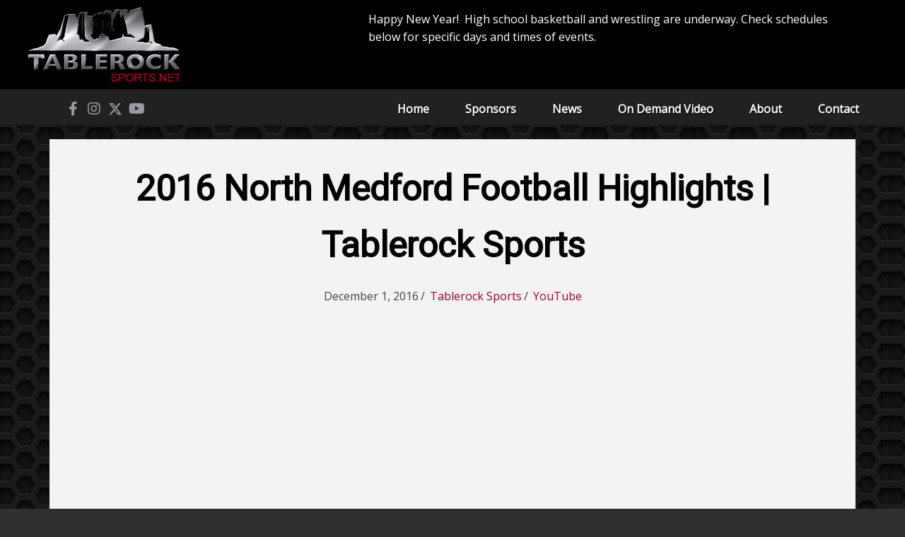

--- FILE ---
content_type: text/html; charset=UTF-8
request_url: https://tablerocksports.net/2016-north-medford-football-highlights-tablerock-sports/
body_size: 11950
content:
<!DOCTYPE html>
<html lang="en-US">
<head >
<meta charset="UTF-8" />
<script type="text/javascript">
/* <![CDATA[ */
var gform;gform||(document.addEventListener("gform_main_scripts_loaded",function(){gform.scriptsLoaded=!0}),document.addEventListener("gform/theme/scripts_loaded",function(){gform.themeScriptsLoaded=!0}),window.addEventListener("DOMContentLoaded",function(){gform.domLoaded=!0}),gform={domLoaded:!1,scriptsLoaded:!1,themeScriptsLoaded:!1,isFormEditor:()=>"function"==typeof InitializeEditor,callIfLoaded:function(o){return!(!gform.domLoaded||!gform.scriptsLoaded||!gform.themeScriptsLoaded&&!gform.isFormEditor()||(gform.isFormEditor()&&console.warn("The use of gform.initializeOnLoaded() is deprecated in the form editor context and will be removed in Gravity Forms 3.1."),o(),0))},initializeOnLoaded:function(o){gform.callIfLoaded(o)||(document.addEventListener("gform_main_scripts_loaded",()=>{gform.scriptsLoaded=!0,gform.callIfLoaded(o)}),document.addEventListener("gform/theme/scripts_loaded",()=>{gform.themeScriptsLoaded=!0,gform.callIfLoaded(o)}),window.addEventListener("DOMContentLoaded",()=>{gform.domLoaded=!0,gform.callIfLoaded(o)}))},hooks:{action:{},filter:{}},addAction:function(o,r,e,t){gform.addHook("action",o,r,e,t)},addFilter:function(o,r,e,t){gform.addHook("filter",o,r,e,t)},doAction:function(o){gform.doHook("action",o,arguments)},applyFilters:function(o){return gform.doHook("filter",o,arguments)},removeAction:function(o,r){gform.removeHook("action",o,r)},removeFilter:function(o,r,e){gform.removeHook("filter",o,r,e)},addHook:function(o,r,e,t,n){null==gform.hooks[o][r]&&(gform.hooks[o][r]=[]);var d=gform.hooks[o][r];null==n&&(n=r+"_"+d.length),gform.hooks[o][r].push({tag:n,callable:e,priority:t=null==t?10:t})},doHook:function(r,o,e){var t;if(e=Array.prototype.slice.call(e,1),null!=gform.hooks[r][o]&&((o=gform.hooks[r][o]).sort(function(o,r){return o.priority-r.priority}),o.forEach(function(o){"function"!=typeof(t=o.callable)&&(t=window[t]),"action"==r?t.apply(null,e):e[0]=t.apply(null,e)})),"filter"==r)return e[0]},removeHook:function(o,r,t,n){var e;null!=gform.hooks[o][r]&&(e=(e=gform.hooks[o][r]).filter(function(o,r,e){return!!(null!=n&&n!=o.tag||null!=t&&t!=o.priority)}),gform.hooks[o][r]=e)}});
/* ]]> */
</script>

<meta name="viewport" content="width=device-width, initial-scale=1" />
<meta name='robots' content='index, follow, max-image-preview:large, max-snippet:-1, max-video-preview:-1' />

	<!-- This site is optimized with the Yoast SEO plugin v26.7 - https://yoast.com/wordpress/plugins/seo/ -->
	<title>2016 North Medford Football Highlights | Tablerock Sports</title>
	<meta name="description" content="Tablerock Sports Productions presents North Medford season highlights. Follow us on Instagram and Twitter @tablerocksports Shot and edited by Christopher Janisch @cejmedia" />
	<link rel="canonical" href="https://tablerocksports.net/2016-north-medford-football-highlights-tablerock-sports/" />
	<meta name="twitter:label1" content="Written by" />
	<meta name="twitter:data1" content="Tablerock Sports" />
	<script type="application/ld+json" class="yoast-schema-graph">{"@context":"https://schema.org","@graph":[{"@type":"Article","@id":"https://tablerocksports.net/2016-north-medford-football-highlights-tablerock-sports/#article","isPartOf":{"@id":"https://tablerocksports.net/2016-north-medford-football-highlights-tablerock-sports/"},"author":{"name":"Tablerock Sports","@id":"https://tablerocksports.net/#/schema/person/bfc637631392b023c64b1a30acfeed5c"},"headline":"2016 North Medford Football Highlights | Tablerock Sports","datePublished":"2016-12-01T23:18:23+00:00","dateModified":"2017-05-28T20:57:29+00:00","mainEntityOfPage":{"@id":"https://tablerocksports.net/2016-north-medford-football-highlights-tablerock-sports/"},"wordCount":41,"commentCount":0,"publisher":{"@id":"https://tablerocksports.net/#organization"},"image":{"@id":"https://tablerocksports.net/2016-north-medford-football-highlights-tablerock-sports/#primaryimage"},"thumbnailUrl":"https://tablerocksports.net/wp-content/uploads/2016/12/2016-North-Medford-Football-Highlights-Tablerock-Sports.jpg","articleSection":["YouTube"],"inLanguage":"en-US","potentialAction":[{"@type":"CommentAction","name":"Comment","target":["https://tablerocksports.net/2016-north-medford-football-highlights-tablerock-sports/#respond"]}]},{"@type":"WebPage","@id":"https://tablerocksports.net/2016-north-medford-football-highlights-tablerock-sports/","url":"https://tablerocksports.net/2016-north-medford-football-highlights-tablerock-sports/","name":"2016 North Medford Football Highlights | Tablerock Sports","isPartOf":{"@id":"https://tablerocksports.net/#website"},"primaryImageOfPage":{"@id":"https://tablerocksports.net/2016-north-medford-football-highlights-tablerock-sports/#primaryimage"},"image":{"@id":"https://tablerocksports.net/2016-north-medford-football-highlights-tablerock-sports/#primaryimage"},"thumbnailUrl":"https://tablerocksports.net/wp-content/uploads/2016/12/2016-North-Medford-Football-Highlights-Tablerock-Sports.jpg","datePublished":"2016-12-01T23:18:23+00:00","dateModified":"2017-05-28T20:57:29+00:00","description":"Tablerock Sports Productions presents North Medford season highlights. Follow us on Instagram and Twitter @tablerocksports Shot and edited by Christopher Janisch @cejmedia","breadcrumb":{"@id":"https://tablerocksports.net/2016-north-medford-football-highlights-tablerock-sports/#breadcrumb"},"inLanguage":"en-US","potentialAction":[{"@type":"ReadAction","target":["https://tablerocksports.net/2016-north-medford-football-highlights-tablerock-sports/"]}]},{"@type":"ImageObject","inLanguage":"en-US","@id":"https://tablerocksports.net/2016-north-medford-football-highlights-tablerock-sports/#primaryimage","url":"https://tablerocksports.net/wp-content/uploads/2016/12/2016-North-Medford-Football-Highlights-Tablerock-Sports.jpg","contentUrl":"https://tablerocksports.net/wp-content/uploads/2016/12/2016-North-Medford-Football-Highlights-Tablerock-Sports.jpg","width":320,"height":180},{"@type":"BreadcrumbList","@id":"https://tablerocksports.net/2016-north-medford-football-highlights-tablerock-sports/#breadcrumb","itemListElement":[{"@type":"ListItem","position":1,"name":"Home","item":"https://tablerocksports.net/"},{"@type":"ListItem","position":2,"name":"2016 North Medford Football Highlights | Tablerock Sports"}]},{"@type":"WebSite","@id":"https://tablerocksports.net/#website","url":"https://tablerocksports.net/","name":"Tablerock Sports Network","description":"Your local Southern Oregon Sports Network","publisher":{"@id":"https://tablerocksports.net/#organization"},"potentialAction":[{"@type":"SearchAction","target":{"@type":"EntryPoint","urlTemplate":"https://tablerocksports.net/?s={search_term_string}"},"query-input":{"@type":"PropertyValueSpecification","valueRequired":true,"valueName":"search_term_string"}}],"inLanguage":"en-US"},{"@type":"Organization","@id":"https://tablerocksports.net/#organization","name":"Tablerock Sports","url":"https://tablerocksports.net/","logo":{"@type":"ImageObject","inLanguage":"en-US","@id":"https://tablerocksports.net/#/schema/logo/image/","url":"https://tablerocksports.net/wp-content/uploads/2015/02/cropped-TBRSLOGO.png","contentUrl":"https://tablerocksports.net/wp-content/uploads/2015/02/cropped-TBRSLOGO.png","width":340,"height":167,"caption":"Tablerock Sports"},"image":{"@id":"https://tablerocksports.net/#/schema/logo/image/"},"sameAs":["https://www.facebook.com/pages/Tablerock-Sports-Productions/155000034528986","https://x.com/TablerockSports","https://instagram.com/tablerocksports/","https://www.youtube.com/channel/UCgbtED-BzFX9LAktgMSaP8g"]},{"@type":"Person","@id":"https://tablerocksports.net/#/schema/person/bfc637631392b023c64b1a30acfeed5c","name":"Tablerock Sports","image":{"@type":"ImageObject","inLanguage":"en-US","@id":"https://tablerocksports.net/#/schema/person/image/","url":"https://tablerocksports.net/wp-content/wphb-cache/gravatar/0f8/0f812d5812315362b5b25577cfae0d50x96.jpg","contentUrl":"https://tablerocksports.net/wp-content/wphb-cache/gravatar/0f8/0f812d5812315362b5b25577cfae0d50x96.jpg","caption":"Tablerock Sports"},"sameAs":["https://tablerocksports.net"],"url":"https://tablerocksports.net/author/tablerock/"}]}</script>
	<!-- / Yoast SEO plugin. -->


<link rel='dns-prefetch' href='//www.googletagmanager.com' />
<link rel='dns-prefetch' href='//fonts.googleapis.com' />
<link rel='dns-prefetch' href='//b3297063.smushcdn.com' />
<link href='//hb.wpmucdn.com' rel='preconnect' />
<link href='http://fonts.googleapis.com' rel='preconnect' />
<link href='//fonts.gstatic.com' crossorigin='' rel='preconnect' />
<link rel="alternate" type="application/rss+xml" title="Tablerock Sports Network &raquo; Feed" href="https://tablerocksports.net/feed/" />
<link rel="alternate" type="application/rss+xml" title="Tablerock Sports Network &raquo; Comments Feed" href="https://tablerocksports.net/comments/feed/" />
<link rel="alternate" title="oEmbed (JSON)" type="application/json+oembed" href="https://tablerocksports.net/wp-json/oembed/1.0/embed?url=https%3A%2F%2Ftablerocksports.net%2F2016-north-medford-football-highlights-tablerock-sports%2F" />
<link rel="alternate" title="oEmbed (XML)" type="text/xml+oembed" href="https://tablerocksports.net/wp-json/oembed/1.0/embed?url=https%3A%2F%2Ftablerocksports.net%2F2016-north-medford-football-highlights-tablerock-sports%2F&#038;format=xml" />
<link rel="preload" href="https://tablerocksports.net/wp-content/plugins/bb-plugin/fonts/fontawesome/5.15.4/webfonts/fa-solid-900.woff2" as="font" type="font/woff2" crossorigin="anonymous">
<link rel="preload" href="https://tablerocksports.net/wp-content/plugins/bb-plugin/fonts/fontawesome/5.15.4/webfonts/fa-regular-400.woff2" as="font" type="font/woff2" crossorigin="anonymous">
		<style>
			.lazyload,
			.lazyloading {
				max-width: 100%;
			}
		</style>
		<style id='wp-img-auto-sizes-contain-inline-css' type='text/css'>
img:is([sizes=auto i],[sizes^="auto," i]){contain-intrinsic-size:3000px 1500px}
/*# sourceURL=wp-img-auto-sizes-contain-inline-css */
</style>
<link rel='stylesheet' id='genesis-simple-share-plugin-css-css' href='https://tablerocksports.net/wp-content/plugins/genesis-simple-share/assets/css/share.min.css?ver=0.1.0' type='text/css' media='all' />
<link rel='stylesheet' id='genesis-simple-share-genericons-css-css' href='https://tablerocksports.net/wp-content/plugins/genesis-simple-share/assets/css/genericons.min.css?ver=0.1.0' type='text/css' media='all' />
<link rel='stylesheet' id='paradux-starter-theme-css' href='https://tablerocksports.net/wp-content/themes/tablerocksports2/style.css?ver=1.0.0' type='text/css' media='all' />
<style id='wp-emoji-styles-inline-css' type='text/css'>

	img.wp-smiley, img.emoji {
		display: inline !important;
		border: none !important;
		box-shadow: none !important;
		height: 1em !important;
		width: 1em !important;
		margin: 0 0.07em !important;
		vertical-align: -0.1em !important;
		background: none !important;
		padding: 0 !important;
	}
/*# sourceURL=wp-emoji-styles-inline-css */
</style>
<style id='wp-block-library-inline-css' type='text/css'>
:root{--wp-block-synced-color:#7a00df;--wp-block-synced-color--rgb:122,0,223;--wp-bound-block-color:var(--wp-block-synced-color);--wp-editor-canvas-background:#ddd;--wp-admin-theme-color:#007cba;--wp-admin-theme-color--rgb:0,124,186;--wp-admin-theme-color-darker-10:#006ba1;--wp-admin-theme-color-darker-10--rgb:0,107,160.5;--wp-admin-theme-color-darker-20:#005a87;--wp-admin-theme-color-darker-20--rgb:0,90,135;--wp-admin-border-width-focus:2px}@media (min-resolution:192dpi){:root{--wp-admin-border-width-focus:1.5px}}.wp-element-button{cursor:pointer}:root .has-very-light-gray-background-color{background-color:#eee}:root .has-very-dark-gray-background-color{background-color:#313131}:root .has-very-light-gray-color{color:#eee}:root .has-very-dark-gray-color{color:#313131}:root .has-vivid-green-cyan-to-vivid-cyan-blue-gradient-background{background:linear-gradient(135deg,#00d084,#0693e3)}:root .has-purple-crush-gradient-background{background:linear-gradient(135deg,#34e2e4,#4721fb 50%,#ab1dfe)}:root .has-hazy-dawn-gradient-background{background:linear-gradient(135deg,#faaca8,#dad0ec)}:root .has-subdued-olive-gradient-background{background:linear-gradient(135deg,#fafae1,#67a671)}:root .has-atomic-cream-gradient-background{background:linear-gradient(135deg,#fdd79a,#004a59)}:root .has-nightshade-gradient-background{background:linear-gradient(135deg,#330968,#31cdcf)}:root .has-midnight-gradient-background{background:linear-gradient(135deg,#020381,#2874fc)}:root{--wp--preset--font-size--normal:16px;--wp--preset--font-size--huge:42px}.has-regular-font-size{font-size:1em}.has-larger-font-size{font-size:2.625em}.has-normal-font-size{font-size:var(--wp--preset--font-size--normal)}.has-huge-font-size{font-size:var(--wp--preset--font-size--huge)}.has-text-align-center{text-align:center}.has-text-align-left{text-align:left}.has-text-align-right{text-align:right}.has-fit-text{white-space:nowrap!important}#end-resizable-editor-section{display:none}.aligncenter{clear:both}.items-justified-left{justify-content:flex-start}.items-justified-center{justify-content:center}.items-justified-right{justify-content:flex-end}.items-justified-space-between{justify-content:space-between}.screen-reader-text{border:0;clip-path:inset(50%);height:1px;margin:-1px;overflow:hidden;padding:0;position:absolute;width:1px;word-wrap:normal!important}.screen-reader-text:focus{background-color:#ddd;clip-path:none;color:#444;display:block;font-size:1em;height:auto;left:5px;line-height:normal;padding:15px 23px 14px;text-decoration:none;top:5px;width:auto;z-index:100000}html :where(.has-border-color){border-style:solid}html :where([style*=border-top-color]){border-top-style:solid}html :where([style*=border-right-color]){border-right-style:solid}html :where([style*=border-bottom-color]){border-bottom-style:solid}html :where([style*=border-left-color]){border-left-style:solid}html :where([style*=border-width]){border-style:solid}html :where([style*=border-top-width]){border-top-style:solid}html :where([style*=border-right-width]){border-right-style:solid}html :where([style*=border-bottom-width]){border-bottom-style:solid}html :where([style*=border-left-width]){border-left-style:solid}html :where(img[class*=wp-image-]){height:auto;max-width:100%}:where(figure){margin:0 0 1em}html :where(.is-position-sticky){--wp-admin--admin-bar--position-offset:var(--wp-admin--admin-bar--height,0px)}@media screen and (max-width:600px){html :where(.is-position-sticky){--wp-admin--admin-bar--position-offset:0px}}

/*# sourceURL=wp-block-library-inline-css */
</style><style id='global-styles-inline-css' type='text/css'>
:root{--wp--preset--aspect-ratio--square: 1;--wp--preset--aspect-ratio--4-3: 4/3;--wp--preset--aspect-ratio--3-4: 3/4;--wp--preset--aspect-ratio--3-2: 3/2;--wp--preset--aspect-ratio--2-3: 2/3;--wp--preset--aspect-ratio--16-9: 16/9;--wp--preset--aspect-ratio--9-16: 9/16;--wp--preset--color--black: #000000;--wp--preset--color--cyan-bluish-gray: #abb8c3;--wp--preset--color--white: #ffffff;--wp--preset--color--pale-pink: #f78da7;--wp--preset--color--vivid-red: #cf2e2e;--wp--preset--color--luminous-vivid-orange: #ff6900;--wp--preset--color--luminous-vivid-amber: #fcb900;--wp--preset--color--light-green-cyan: #7bdcb5;--wp--preset--color--vivid-green-cyan: #00d084;--wp--preset--color--pale-cyan-blue: #8ed1fc;--wp--preset--color--vivid-cyan-blue: #0693e3;--wp--preset--color--vivid-purple: #9b51e0;--wp--preset--gradient--vivid-cyan-blue-to-vivid-purple: linear-gradient(135deg,rgb(6,147,227) 0%,rgb(155,81,224) 100%);--wp--preset--gradient--light-green-cyan-to-vivid-green-cyan: linear-gradient(135deg,rgb(122,220,180) 0%,rgb(0,208,130) 100%);--wp--preset--gradient--luminous-vivid-amber-to-luminous-vivid-orange: linear-gradient(135deg,rgb(252,185,0) 0%,rgb(255,105,0) 100%);--wp--preset--gradient--luminous-vivid-orange-to-vivid-red: linear-gradient(135deg,rgb(255,105,0) 0%,rgb(207,46,46) 100%);--wp--preset--gradient--very-light-gray-to-cyan-bluish-gray: linear-gradient(135deg,rgb(238,238,238) 0%,rgb(169,184,195) 100%);--wp--preset--gradient--cool-to-warm-spectrum: linear-gradient(135deg,rgb(74,234,220) 0%,rgb(151,120,209) 20%,rgb(207,42,186) 40%,rgb(238,44,130) 60%,rgb(251,105,98) 80%,rgb(254,248,76) 100%);--wp--preset--gradient--blush-light-purple: linear-gradient(135deg,rgb(255,206,236) 0%,rgb(152,150,240) 100%);--wp--preset--gradient--blush-bordeaux: linear-gradient(135deg,rgb(254,205,165) 0%,rgb(254,45,45) 50%,rgb(107,0,62) 100%);--wp--preset--gradient--luminous-dusk: linear-gradient(135deg,rgb(255,203,112) 0%,rgb(199,81,192) 50%,rgb(65,88,208) 100%);--wp--preset--gradient--pale-ocean: linear-gradient(135deg,rgb(255,245,203) 0%,rgb(182,227,212) 50%,rgb(51,167,181) 100%);--wp--preset--gradient--electric-grass: linear-gradient(135deg,rgb(202,248,128) 0%,rgb(113,206,126) 100%);--wp--preset--gradient--midnight: linear-gradient(135deg,rgb(2,3,129) 0%,rgb(40,116,252) 100%);--wp--preset--font-size--small: 13px;--wp--preset--font-size--medium: 20px;--wp--preset--font-size--large: 36px;--wp--preset--font-size--x-large: 42px;--wp--preset--spacing--20: 0.44rem;--wp--preset--spacing--30: 0.67rem;--wp--preset--spacing--40: 1rem;--wp--preset--spacing--50: 1.5rem;--wp--preset--spacing--60: 2.25rem;--wp--preset--spacing--70: 3.38rem;--wp--preset--spacing--80: 5.06rem;--wp--preset--shadow--natural: 6px 6px 9px rgba(0, 0, 0, 0.2);--wp--preset--shadow--deep: 12px 12px 50px rgba(0, 0, 0, 0.4);--wp--preset--shadow--sharp: 6px 6px 0px rgba(0, 0, 0, 0.2);--wp--preset--shadow--outlined: 6px 6px 0px -3px rgb(255, 255, 255), 6px 6px rgb(0, 0, 0);--wp--preset--shadow--crisp: 6px 6px 0px rgb(0, 0, 0);}:where(.is-layout-flex){gap: 0.5em;}:where(.is-layout-grid){gap: 0.5em;}body .is-layout-flex{display: flex;}.is-layout-flex{flex-wrap: wrap;align-items: center;}.is-layout-flex > :is(*, div){margin: 0;}body .is-layout-grid{display: grid;}.is-layout-grid > :is(*, div){margin: 0;}:where(.wp-block-columns.is-layout-flex){gap: 2em;}:where(.wp-block-columns.is-layout-grid){gap: 2em;}:where(.wp-block-post-template.is-layout-flex){gap: 1.25em;}:where(.wp-block-post-template.is-layout-grid){gap: 1.25em;}.has-black-color{color: var(--wp--preset--color--black) !important;}.has-cyan-bluish-gray-color{color: var(--wp--preset--color--cyan-bluish-gray) !important;}.has-white-color{color: var(--wp--preset--color--white) !important;}.has-pale-pink-color{color: var(--wp--preset--color--pale-pink) !important;}.has-vivid-red-color{color: var(--wp--preset--color--vivid-red) !important;}.has-luminous-vivid-orange-color{color: var(--wp--preset--color--luminous-vivid-orange) !important;}.has-luminous-vivid-amber-color{color: var(--wp--preset--color--luminous-vivid-amber) !important;}.has-light-green-cyan-color{color: var(--wp--preset--color--light-green-cyan) !important;}.has-vivid-green-cyan-color{color: var(--wp--preset--color--vivid-green-cyan) !important;}.has-pale-cyan-blue-color{color: var(--wp--preset--color--pale-cyan-blue) !important;}.has-vivid-cyan-blue-color{color: var(--wp--preset--color--vivid-cyan-blue) !important;}.has-vivid-purple-color{color: var(--wp--preset--color--vivid-purple) !important;}.has-black-background-color{background-color: var(--wp--preset--color--black) !important;}.has-cyan-bluish-gray-background-color{background-color: var(--wp--preset--color--cyan-bluish-gray) !important;}.has-white-background-color{background-color: var(--wp--preset--color--white) !important;}.has-pale-pink-background-color{background-color: var(--wp--preset--color--pale-pink) !important;}.has-vivid-red-background-color{background-color: var(--wp--preset--color--vivid-red) !important;}.has-luminous-vivid-orange-background-color{background-color: var(--wp--preset--color--luminous-vivid-orange) !important;}.has-luminous-vivid-amber-background-color{background-color: var(--wp--preset--color--luminous-vivid-amber) !important;}.has-light-green-cyan-background-color{background-color: var(--wp--preset--color--light-green-cyan) !important;}.has-vivid-green-cyan-background-color{background-color: var(--wp--preset--color--vivid-green-cyan) !important;}.has-pale-cyan-blue-background-color{background-color: var(--wp--preset--color--pale-cyan-blue) !important;}.has-vivid-cyan-blue-background-color{background-color: var(--wp--preset--color--vivid-cyan-blue) !important;}.has-vivid-purple-background-color{background-color: var(--wp--preset--color--vivid-purple) !important;}.has-black-border-color{border-color: var(--wp--preset--color--black) !important;}.has-cyan-bluish-gray-border-color{border-color: var(--wp--preset--color--cyan-bluish-gray) !important;}.has-white-border-color{border-color: var(--wp--preset--color--white) !important;}.has-pale-pink-border-color{border-color: var(--wp--preset--color--pale-pink) !important;}.has-vivid-red-border-color{border-color: var(--wp--preset--color--vivid-red) !important;}.has-luminous-vivid-orange-border-color{border-color: var(--wp--preset--color--luminous-vivid-orange) !important;}.has-luminous-vivid-amber-border-color{border-color: var(--wp--preset--color--luminous-vivid-amber) !important;}.has-light-green-cyan-border-color{border-color: var(--wp--preset--color--light-green-cyan) !important;}.has-vivid-green-cyan-border-color{border-color: var(--wp--preset--color--vivid-green-cyan) !important;}.has-pale-cyan-blue-border-color{border-color: var(--wp--preset--color--pale-cyan-blue) !important;}.has-vivid-cyan-blue-border-color{border-color: var(--wp--preset--color--vivid-cyan-blue) !important;}.has-vivid-purple-border-color{border-color: var(--wp--preset--color--vivid-purple) !important;}.has-vivid-cyan-blue-to-vivid-purple-gradient-background{background: var(--wp--preset--gradient--vivid-cyan-blue-to-vivid-purple) !important;}.has-light-green-cyan-to-vivid-green-cyan-gradient-background{background: var(--wp--preset--gradient--light-green-cyan-to-vivid-green-cyan) !important;}.has-luminous-vivid-amber-to-luminous-vivid-orange-gradient-background{background: var(--wp--preset--gradient--luminous-vivid-amber-to-luminous-vivid-orange) !important;}.has-luminous-vivid-orange-to-vivid-red-gradient-background{background: var(--wp--preset--gradient--luminous-vivid-orange-to-vivid-red) !important;}.has-very-light-gray-to-cyan-bluish-gray-gradient-background{background: var(--wp--preset--gradient--very-light-gray-to-cyan-bluish-gray) !important;}.has-cool-to-warm-spectrum-gradient-background{background: var(--wp--preset--gradient--cool-to-warm-spectrum) !important;}.has-blush-light-purple-gradient-background{background: var(--wp--preset--gradient--blush-light-purple) !important;}.has-blush-bordeaux-gradient-background{background: var(--wp--preset--gradient--blush-bordeaux) !important;}.has-luminous-dusk-gradient-background{background: var(--wp--preset--gradient--luminous-dusk) !important;}.has-pale-ocean-gradient-background{background: var(--wp--preset--gradient--pale-ocean) !important;}.has-electric-grass-gradient-background{background: var(--wp--preset--gradient--electric-grass) !important;}.has-midnight-gradient-background{background: var(--wp--preset--gradient--midnight) !important;}.has-small-font-size{font-size: var(--wp--preset--font-size--small) !important;}.has-medium-font-size{font-size: var(--wp--preset--font-size--medium) !important;}.has-large-font-size{font-size: var(--wp--preset--font-size--large) !important;}.has-x-large-font-size{font-size: var(--wp--preset--font-size--x-large) !important;}
/*# sourceURL=global-styles-inline-css */
</style>

<style id='classic-theme-styles-inline-css' type='text/css'>
/*! This file is auto-generated */
.wp-block-button__link{color:#fff;background-color:#32373c;border-radius:9999px;box-shadow:none;text-decoration:none;padding:calc(.667em + 2px) calc(1.333em + 2px);font-size:1.125em}.wp-block-file__button{background:#32373c;color:#fff;text-decoration:none}
/*# sourceURL=/wp-includes/css/classic-themes.min.css */
</style>
<link rel='stylesheet' id='mpp_gutenberg-css' href='https://tablerocksports.net/wp-content/plugins/metronet-profile-picture/dist/blocks.style.build.css?ver=2.6.3' type='text/css' media='all' />
<link rel='stylesheet' id='video-blogster-pro-frontend-css' href='https://tablerocksports.net/wp-content/plugins/video-blogster-pro/video-blogster-frontend.css?ver=4.9.0.4' type='text/css' media='all' />
<link rel='stylesheet' id='wsl-widget-css' href='https://tablerocksports.net/wp-content/plugins/wordpress-social-login/assets/css/style.css?ver=6.9' type='text/css' media='all' />
<link rel='stylesheet' id='font-awesome-5-css' href='https://tablerocksports.net/wp-content/plugins/bb-plugin/fonts/fontawesome/5.15.4/css/all.min.css?ver=2.10.0.5' type='text/css' media='all' />
<link rel='stylesheet' id='font-awesome-css' href='https://tablerocksports.net/wp-content/plugins/bb-plugin/fonts/fontawesome/5.15.4/css/v4-shims.min.css?ver=2.10.0.5' type='text/css' media='all' />
<link rel='stylesheet' id='fl-builder-layout-bundle-6cd64af146f4e0a7ad2b09e94882818d-css' href='https://tablerocksports.net/wp-content/uploads/bb-plugin/cache/6cd64af146f4e0a7ad2b09e94882818d-layout-bundle.css?ver=2.10.0.5-1.5.2.1' type='text/css' media='all' />
<link rel='stylesheet' id='startertheme-fonts-css' href='//fonts.googleapis.com/css?family=Open+Sans%7CRoboto&#038;ver=1.0.0' type='text/css' media='all' />
<link rel='stylesheet' id='dashicons-css' href='https://tablerocksports.net/wp-includes/css/dashicons.min.css?ver=6.9' type='text/css' media='all' />
<link rel='stylesheet' id='pp-animate-css' href='https://tablerocksports.net/wp-content/plugins/bbpowerpack/assets/css/animate.min.css?ver=3.5.1' type='text/css' media='all' />
<script type="text/javascript" src="https://tablerocksports.net/wp-includes/js/jquery/jquery.min.js?ver=3.7.1" id="jquery-core-js"></script>
<script type="text/javascript" src="https://tablerocksports.net/wp-includes/js/jquery/jquery-migrate.min.js?ver=3.4.1" id="jquery-migrate-js"></script>
<script type="text/javascript" src="https://tablerocksports.net/wp-content/plugins/genesis-simple-share/assets/js/sharrre/jquery.sharrre.min.js?ver=0.1.0" id="genesis-simple-share-plugin-js-js"></script>
<script type="text/javascript" src="https://tablerocksports.net/wp-content/plugins/genesis-simple-share/assets/js/waypoints.min.js?ver=0.1.0" id="genesis-simple-share-waypoint-js-js"></script>

<!-- Google tag (gtag.js) snippet added by Site Kit -->
<!-- Google Analytics snippet added by Site Kit -->
<script type="text/javascript" src="https://www.googletagmanager.com/gtag/js?id=GT-5TC3JHF" id="google_gtagjs-js" async></script>
<script type="text/javascript" id="google_gtagjs-js-after">
/* <![CDATA[ */
window.dataLayer = window.dataLayer || [];function gtag(){dataLayer.push(arguments);}
gtag("set","linker",{"domains":["tablerocksports.net"]});
gtag("js", new Date());
gtag("set", "developer_id.dZTNiMT", true);
gtag("config", "GT-5TC3JHF");
//# sourceURL=google_gtagjs-js-after
/* ]]> */
</script>
<link rel="https://api.w.org/" href="https://tablerocksports.net/wp-json/" /><link rel="alternate" title="JSON" type="application/json" href="https://tablerocksports.net/wp-json/wp/v2/posts/4683" /><link rel="EditURI" type="application/rsd+xml" title="RSD" href="https://tablerocksports.net/xmlrpc.php?rsd" />
<meta name="generator" content="WordPress 6.9" />
<link rel='shortlink' href='https://tablerocksports.net/?p=4683' />

<!-- This site is using AdRotate v5.17.2 to display their advertisements - https://ajdg.solutions/ -->
<!-- AdRotate CSS -->
<style type="text/css" media="screen">
	.g { margin:0px; padding:0px; overflow:hidden; line-height:1; zoom:1; }
	.g img { height:auto; }
	.g-col { position:relative; float:left; }
	.g-col:first-child { margin-left: 0; }
	.g-col:last-child { margin-right: 0; }
	.g-2 { min-width:0px; max-width:634px; margin: 0 auto; }
	.b-2 { margin:0px 0px 0px 0px; }
	.g-3 { min-width:0px; max-width:900px; margin: 0 auto; }
	.b-3 { margin:0px; }
	.g-4 { min-width:0px; max-width:300px; }
	.b-4 { margin:0px 0px 0px 0px; }
	.g-5 { min-width:0px; max-width:634px; }
	.b-5 { margin:0px 0px 0px 0px; }
	.g-6 { margin:0px 0px 0px 0px;width:100%; max-width:700px; height:100%; max-height:200px; }
	.g-7 {  margin: 0 auto; }
	.g-8 { min-width:0px; max-width:1250px; margin: 0 auto; }
	.b-8 { margin:0px; }
	@media only screen and (max-width: 480px) {
		.g-col, .g-dyn, .g-single { width:100%; margin-left:0; margin-right:0; }
	}
</style>
<!-- /AdRotate CSS -->

		<script>
			var bb_powerpack = {
				version: '2.40.10',
				getAjaxUrl: function() { return atob( 'aHR0cHM6Ly90YWJsZXJvY2tzcG9ydHMubmV0L3dwLWFkbWluL2FkbWluLWFqYXgucGhw' ); },
				callback: function() {},
				mapMarkerData: {},
				post_id: '4683',
				search_term: '',
				current_page: 'https://tablerocksports.net/2016-north-medford-football-highlights-tablerock-sports/',
				conditionals: {
					is_front_page: false,
					is_home: false,
					is_archive: false,
					current_post_type: '',
					is_tax: false,
										is_author: false,
					current_author: false,
					is_search: false,
									}
			};
		</script>
		<meta name="generator" content="Site Kit by Google 1.170.0" />		<script>
			document.documentElement.className = document.documentElement.className.replace('no-js', 'js');
		</script>
				<style>
			.no-js img.lazyload {
				display: none;
			}

			figure.wp-block-image img.lazyloading {
				min-width: 150px;
			}

			.lazyload,
			.lazyloading {
				--smush-placeholder-width: 100px;
				--smush-placeholder-aspect-ratio: 1/1;
				width: var(--smush-image-width, var(--smush-placeholder-width)) !important;
				aspect-ratio: var(--smush-image-aspect-ratio, var(--smush-placeholder-aspect-ratio)) !important;
			}

						.lazyload, .lazyloading {
				opacity: 0;
			}

			.lazyloaded {
				opacity: 1;
				transition: opacity 400ms;
				transition-delay: 0ms;
			}

					</style>
		<link rel="icon" href="https://b3297063.smushcdn.com/3297063/wp-content/themes/tablerocksports2/images/favicon.png?lossy=2&strip=1&webp=1" />
<style type="text/css" id="custom-background-css">
body.custom-background { background-image: url("https://b3297063.smushcdn.com/3297063/wp-content/uploads/2019/08/hixs_pattern_evolution_@2X.png?lossy=2&strip=1&webp=1"); background-position: left top; background-size: auto; background-repeat: repeat; background-attachment: scroll; }
</style>
	</head>
<body class="wp-singular post-template-default single single-post postid-4683 single-format-standard custom-background wp-theme-genesis wp-child-theme-tablerocksports2 fl-builder-2-10-0-5 fl-themer-1-5-2-1 fl-no-js fl-theme-builder-singular fl-theme-builder-singular-single-post fl-theme-builder-header fl-theme-builder-header-header fl-theme-builder-footer fl-theme-builder-footer-footer header-full-width nolayout genesis-breadcrumbs-hidden"><div class="site-container"><ul class="genesis-skip-link"><li><a href="#genesis-nav-primary" class="screen-reader-shortcut"> Skip to primary navigation</a></li><li><a href="#genesis-content" class="screen-reader-shortcut"> Skip to main content</a></li><li><a href="#genesis-sidebar-primary" class="screen-reader-shortcut"> Skip to primary sidebar</a></li></ul><header class="fl-builder-content fl-builder-content-17391 fl-builder-global-templates-locked" data-post-id="17391" data-type="header" data-sticky="0" data-sticky-on="" data-sticky-breakpoint="medium" data-shrink="0" data-overlay="0" data-overlay-bg="transparent" data-shrink-image-height="50px" role="banner" itemscope="itemscope" itemtype="http://schema.org/WPHeader"><div class="fl-row fl-row-full-width fl-row-bg-color fl-node-5d6580844732e fl-row-default-height fl-row-align-center" data-node="5d6580844732e">
	<div class="fl-row-content-wrap">
		<div class="uabb-row-separator uabb-top-row-separator" >
</div>
						<div class="fl-row-content fl-row-fixed-width fl-node-content">
		
<div class="fl-col-group fl-node-5d65808447368" data-node="5d65808447368">
			<div class="fl-col fl-node-5d658084473a2 fl-col-bg-color fl-col-small" data-node="5d658084473a2">
	<div class="fl-col-content fl-node-content"><div class="fl-module fl-module-uabb-photo fl-node-5d65808447245" data-node="5d65808447245">
	<div class="fl-module-content fl-node-content">
		<div class="uabb-module-content uabb-photo
uabb-photo-align-center uabb-photo-mob-align-center" itemscope itemtype="https://schema.org/ImageObject">
	<div class="uabb-photo-content ">

				<a href="https://tablerocksports.net" target="_self"  itemprop="url">
				<img decoding="async" width="340" height="167" class="uabb-photo-img wp-image-897 size-full lazyload" data-src="https://b3297063.smushcdn.com/3297063/wp-content/uploads/2015/02/TBRSLOGO.png?lossy=2&strip=1&webp=1" alt="TBRSLOGO" title="TBRSLOGO" itemprop="image" data-srcset="https://b3297063.smushcdn.com/3297063/wp-content/uploads/2015/02/TBRSLOGO.png?lossy=2&strip=1&webp=1 340w, https://b3297063.smushcdn.com/3297063/wp-content/uploads/2015/02/TBRSLOGO-300x147.png?lossy=2&strip=1&webp=1 300w" data-sizes="(max-width: 340px) 100vw, 340px" src="[data-uri]" style="--smush-placeholder-width: 340px; --smush-placeholder-aspect-ratio: 340/167;" />

						</a>
			</div>
	</div>
	</div>
</div>
</div>
</div>
			<div class="fl-col fl-node-5d65808447450 fl-col-bg-color fl-col-small" data-node="5d65808447450">
	<div class="fl-col-content fl-node-content"></div>
</div>
			<div class="fl-col fl-node-5d658084473dd fl-col-bg-color" data-node="5d658084473dd">
	<div class="fl-col-content fl-node-content"><div class="fl-module fl-module-rich-text fl-node-5d658084480ed p-no-space" data-node="5d658084480ed">
	<div class="fl-module-content fl-node-content">
		<div class="fl-rich-text">
	<p>Happy New Year!  High school basketball and wrestling are underway. Check schedules below for specific days and times of events.</p>
</div>
	</div>
</div>
<div class="fl-module fl-module-rich-text fl-node-617f709ea9131 p-no-space" data-node="617f709ea9131">
	<div class="fl-module-content fl-node-content">
		<div class="fl-rich-text">
	</div>
	</div>
</div>
<div class="fl-module fl-module-rich-text fl-node-617f709b38aaa p-no-space" data-node="617f709b38aaa">
	<div class="fl-module-content fl-node-content">
		<div class="fl-rich-text">
	</div>
	</div>
</div>
</div>
</div>
	</div>
		</div>
	</div>
</div>
<div class="fl-row fl-row-full-width fl-row-bg-color fl-node-5d6580844748c fl-row-default-height fl-row-align-center" data-node="5d6580844748c">
	<div class="fl-row-content-wrap">
		<div class="uabb-row-separator uabb-top-row-separator" >
</div>
						<div class="fl-row-content fl-row-fixed-width fl-node-content">
		
<div class="fl-col-group fl-node-5d658084474c8 fl-col-group-equal-height fl-col-group-align-center" data-node="5d658084474c8">
			<div class="fl-col fl-node-5d6580844753f fl-col-bg-color fl-col-small" data-node="5d6580844753f">
	<div class="fl-col-content fl-node-content"><div class="fl-module fl-module-pp-social-icons fl-node-5d6580844727f fl-visible-desktop fl-visible-large fl-visible-medium" data-node="5d6580844727f">
	<div class="fl-module-content fl-node-content">
		
<div class="pp-social-icons pp-social-icons-horizontal">
	<span class="pp-social-icon" itemscope itemtype="https://schema.org/Organization">
		<link itemprop="url" href="https://tablerocksports.net">
		<a itemprop="sameAs" href="https://www.facebook.com/pages/Tablerock-Sports-Network/155000034528986?fref=ts" target="_blank" title="Facebook" aria-label="Facebook" role="button" rel="noopener noreferrer external" >
							<i class="fa fa-facebook"></i>
					</a>
	</span>
		<span class="pp-social-icon" itemscope itemtype="https://schema.org/Organization">
		<link itemprop="url" href="https://tablerocksports.net">
		<a itemprop="sameAs" href="https://instagram.com/tablerocksports/" target="_blank" title="Instagram" aria-label="Instagram" role="button" rel="noopener noreferrer external" >
							<i class="fa fa-instagram"></i>
					</a>
	</span>
		<span class="pp-social-icon" itemscope itemtype="https://schema.org/Organization">
		<link itemprop="url" href="https://tablerocksports.net">
		<a itemprop="sameAs" href="https://twitter.com/tablerocksports" target="_blank" title="X (Twitter)" aria-label="X (Twitter)" role="button" rel="noopener noreferrer external" >
							<svg xmlns="http://www.w3.org/2000/svg" viewBox="0 0 512 512"><path d="M389.2 48h70.6L305.6 224.2 487 464H345L233.7 318.6 106.5 464H35.8L200.7 275.5 26.8 48H172.4L272.9 180.9 389.2 48zM364.4 421.8h39.1L151.1 88h-42L364.4 421.8z"></path></svg>
				<!--<i class="fab pp-x-icon">𝕏</i>-->
					</a>
	</span>
		<span class="pp-social-icon" itemscope itemtype="https://schema.org/Organization">
		<link itemprop="url" href="https://tablerocksports.net">
		<a itemprop="sameAs" href="https://www.youtube.com/channel/UCgbtED-BzFX9LAktgMSaP8g" target="_blank" title="YouTube" aria-label="YouTube" role="button" rel="noopener noreferrer external" >
							<i class="fa fa-youtube"></i>
					</a>
	</span>
	</div>
	</div>
</div>
</div>
</div>
			<div class="fl-col fl-node-5d65808447504 fl-col-bg-color" data-node="5d65808447504">
	<div class="fl-col-content fl-node-content"><div class="fl-module fl-module-menu fl-node-5d65808447414" data-node="5d65808447414">
	<div class="fl-module-content fl-node-content">
		<div class="fl-menu fl-menu-responsive-toggle-mobile">
	<button class="fl-menu-mobile-toggle hamburger fl-content-ui-button" aria-haspopup="menu" aria-label="Menu"><span class="fl-menu-icon svg-container"><svg version="1.1" class="hamburger-menu" xmlns="http://www.w3.org/2000/svg" xmlns:xlink="http://www.w3.org/1999/xlink" viewBox="0 0 512 512">
<rect class="fl-hamburger-menu-top" width="512" height="102"/>
<rect class="fl-hamburger-menu-middle" y="205" width="512" height="102"/>
<rect class="fl-hamburger-menu-bottom" y="410" width="512" height="102"/>
</svg>
</span></button>	<div class="fl-clear"></div>
	<nav role="navigation" aria-label="Menu" itemscope="itemscope" itemtype="https://schema.org/SiteNavigationElement"><ul id="menu-primary-navigation" class="menu fl-menu-horizontal fl-toggle-none"><li id="menu-item-5" class="menu-item menu-item-type-custom menu-item-object-custom menu-item-home"><a role="menuitem" href="https://tablerocksports.net/">Home</a></li><li id="menu-item-857" class="menu-item menu-item-type-post_type menu-item-object-page"><a role="menuitem" href="https://tablerocksports.net/sponsors/">Sponsors</a></li><li id="menu-item-17986" class="menu-item menu-item-type-taxonomy menu-item-object-category current-post-ancestor"><a role="menuitem" href="https://tablerocksports.net/news/">News</a></li><li id="menu-item-17983" class="menu-item menu-item-type-taxonomy menu-item-object-category"><a role="menuitem" href="https://tablerocksports.net/on-demand-video/">On Demand Video</a></li><li id="menu-item-1112" class="menu-item menu-item-type-post_type menu-item-object-page"><a role="menuitem" href="https://tablerocksports.net/about-us/">About</a></li><li id="menu-item-1113" class="menu-item menu-item-type-post_type menu-item-object-page"><a role="menuitem" href="https://tablerocksports.net/contact-us/">Contact</a></li></ul></nav></div>
	</div>
</div>
</div>
</div>
	</div>
		</div>
	</div>
</div>
</header><div class="uabb-js-breakpoint" style="display: none;"></div><div class="site-inner"><div class="fl-builder-content fl-builder-content-5076 fl-builder-global-templates-locked" data-post-id="5076"><div class="fl-row fl-row-fixed-width fl-row-bg-none fl-node-592ca153748a0 fl-row-default-height fl-row-align-center" data-node="592ca153748a0">
	<div class="fl-row-content-wrap">
		<div class="uabb-row-separator uabb-top-row-separator" >
</div>
						<div class="fl-row-content fl-row-fixed-width fl-node-content">
		
<div class="fl-col-group fl-node-592ca15377ce7" data-node="592ca15377ce7">
			<div class="fl-col fl-node-592ca15377e50 fl-col-bg-color" data-node="592ca15377e50">
	<div class="fl-col-content fl-node-content"><div class="fl-module fl-module-heading fl-node-592ca10b6877e" data-node="592ca10b6877e">
	<div class="fl-module-content fl-node-content">
		<h1 class="fl-heading">
		<span class="fl-heading-text">2016 North Medford Football Highlights | Tablerock Sports</span>
	</h1>
	</div>
</div>
</div>
</div>
	</div>
		</div>
	</div>
</div>
<div class="fl-row fl-row-fixed-width fl-row-bg-none fl-node-592ca14e86704 fl-row-default-height fl-row-align-center" data-node="592ca14e86704">
	<div class="fl-row-content-wrap">
		<div class="uabb-row-separator uabb-top-row-separator" >
</div>
						<div class="fl-row-content fl-row-fixed-width fl-node-content">
		
<div class="fl-col-group fl-node-592ca14e8b363" data-node="592ca14e8b363">
			<div class="fl-col fl-node-592ca14e8b578 fl-col-bg-color" data-node="592ca14e8b578">
	<div class="fl-col-content fl-node-content"><div class="fl-module fl-module-fl-post-info fl-node-592ca10b687f7" data-node="592ca10b687f7">
	<div class="fl-module-content fl-node-content">
		<span class="fl-post-info-date">December 1, 2016</span><span class="fl-post-info-sep">/ </span><span class="fl-post-info-author"><a href="https://tablerocksports.net/author/tablerock/">Tablerock Sports</a></span><span class="fl-post-info-sep">/ </span><span class="fl-post-info-terms"><a href="https://tablerocksports.net/news/social/youtube/" rel="tag" class="youtube">YouTube</a></span>	</div>
</div>
</div>
</div>
	</div>
		</div>
	</div>
</div>
<div class="fl-row fl-row-fixed-width fl-row-bg-none fl-node-592ca10b68685 fl-row-default-height fl-row-align-center" data-node="592ca10b68685">
	<div class="fl-row-content-wrap">
		<div class="uabb-row-separator uabb-top-row-separator" >
</div>
						<div class="fl-row-content fl-row-fixed-width fl-node-content">
		
<div class="fl-col-group fl-node-592ca10b686c7" data-node="592ca10b686c7">
			<div class="fl-col fl-node-592ca10b68704 fl-col-bg-color" data-node="592ca10b68704">
	<div class="fl-col-content fl-node-content"><div class="fl-module fl-module-fl-post-content fl-node-592ca10b68741" data-node="592ca10b68741">
	<div class="fl-module-content fl-node-content">
		<p><iframe width="800" height="450" src="https://www.youtube.com/embed/fBjU0Y5-SV4?feature=oembed" frameborder="0" allowfullscreen></iframe></p>
<p>Tablerock Sports Productions presents North Medford season highlights. </p>
<p>Follow us on Instagram and Twitter @tablerocksports</p>
<p>Shot and edited by Christopher Janisch @cejmedia</p>
	</div>
</div>
<div class="fl-module fl-module-separator fl-node-592ca10b68870" data-node="592ca10b68870">
	<div class="fl-module-content fl-node-content">
		<div class="fl-separator"></div>
	</div>
</div>
<div class="fl-module fl-module-html fl-node-592ca10b68965" data-node="592ca10b68965">
	<div class="fl-module-content fl-node-content">
		<div class="fl-html">
	Posted in <a href="https://tablerocksports.net/news/social/youtube/" rel="tag" class="youtube">YouTube</a></div>
	</div>
</div>
<div class="fl-module fl-module-separator fl-node-592ca10b68928" data-node="592ca10b68928">
	<div class="fl-module-content fl-node-content">
		<div class="fl-separator"></div>
	</div>
</div>
<div class="fl-module fl-module-fl-author-bio fl-node-592ca10b688ae" data-node="592ca10b688ae">
	<div class="fl-module-content fl-node-content">
		<div class="fl-author-bio-thumb">
	<img alt='' data-src='https://b3297063.smushcdn.com/3297063/wp-content/wphb-cache/gravatar/0f8/0f812d5812315362b5b25577cfae0d50x100.jpg?lossy=2&strip=1&webp=1' data-srcset='https://b3297063.smushcdn.com/3297063/wp-content/wphb-cache/gravatar/0f8/0f812d5812315362b5b25577cfae0d50x200.jpg?lossy=2&strip=1&webp=1 2x' class='avatar avatar-100 photo lazyload' height='100' width='100' decoding='async' src='[data-uri]' style='--smush-placeholder-width: 100px; --smush-placeholder-aspect-ratio: 100/100;' /></div>
<div class="fl-author-bio-content">
	<h3 class="fl-author-bio-name">Tablerock Sports</h3>
	<div class="fl-author-bio-text"></div>
</div>
	</div>
</div>
<div class="fl-module fl-module-separator fl-node-592ca10b68834" data-node="592ca10b68834">
	<div class="fl-module-content fl-node-content">
		<div class="fl-separator"></div>
	</div>
</div>
<div class="fl-module fl-module-fl-comments fl-node-592ca10b687bb" data-node="592ca10b687bb">
	<div class="fl-module-content fl-node-content">
			</div>
</div>
</div>
</div>
	</div>

<div class="fl-col-group fl-node-592ca140b75e0" data-node="592ca140b75e0">
			<div class="fl-col fl-node-592ca140b7821 fl-col-bg-color" data-node="592ca140b7821">
	<div class="fl-col-content fl-node-content"><div class="fl-module fl-module-fl-post-navigation fl-node-592ca10b688eb" data-node="592ca10b688eb">
	<div class="fl-module-content fl-node-content">
		
	<nav class="navigation post-navigation" aria-label="Posts">
		<h2 class="screen-reader-text">Posts navigation</h2>
		<div class="nav-links"><div class="nav-previous"><a href="https://tablerocksports.net/video-north-medford-womens-basketball-vs-henley-2/" rel="prev">&larr; VIDEO: North Medford Women&#8217;s Basketball vs Henley</a></div><div class="nav-next"><a href="https://tablerocksports.net/eagles-take-flight-to-win-3a-championship/" rel="next">Eagles Take Flight to Win 3A Championship &rarr;</a></div></div>
	</nav>	</div>
</div>
</div>
</div>
	</div>
		</div>
	</div>
</div>
</div><div class="uabb-js-breakpoint" style="display: none;"></div></div><footer class="fl-builder-content fl-builder-content-17395 fl-builder-global-templates-locked" data-post-id="17395" data-type="footer" itemscope="itemscope" itemtype="http://schema.org/WPFooter"><div class="fl-row fl-row-full-width fl-row-bg-color fl-node-5d658267163f8 fl-row-default-height fl-row-align-center" data-node="5d658267163f8">
	<div class="fl-row-content-wrap">
		<div class="uabb-row-separator uabb-top-row-separator" >
</div>
						<div class="fl-row-content fl-row-fixed-width fl-node-content">
		
<div class="fl-col-group fl-node-5d65826717a20" data-node="5d65826717a20">
			<div class="fl-col fl-node-5d65826717c58 fl-col-bg-color" data-node="5d65826717c58">
	<div class="fl-col-content fl-node-content"><div class="fl-module fl-module-rich-text fl-node-5d6582890b20b" data-node="5d6582890b20b">
	<div class="fl-module-content fl-node-content">
		<div class="fl-rich-text">
	<p><p style="text-align: center;"><span style="">&copy; Copyright 2026 Tablerock Sports Network &bull; <a style="" href="http://paraduxmedia.com" rel="external nofollow" alt="Full Service Advertising Agency based in Southern Oregon USA" title="Paradux Media Group Custom Web Design" target="_blank">Custom Web Design by Paradux Media Group</a></span></p></p>
</div>
	</div>
</div>
</div>
</div>
	</div>
		</div>
	</div>
</div>
</footer><div class="uabb-js-breakpoint" style="display: none;"></div></div><script type="speculationrules">
{"prefetch":[{"source":"document","where":{"and":[{"href_matches":"/*"},{"not":{"href_matches":["/wp-*.php","/wp-admin/*","/wp-content/uploads/*","/wp-content/*","/wp-content/plugins/*","/wp-content/themes/tablerocksports2/*","/wp-content/themes/genesis/*","/*\\?(.+)"]}},{"not":{"selector_matches":"a[rel~=\"nofollow\"]"}},{"not":{"selector_matches":".no-prefetch, .no-prefetch a"}}]},"eagerness":"conservative"}]}
</script>

			<script type="text/javascript">
				var _paq = _paq || [];
					_paq.push(['setCustomDimension', 1, '{"ID":10,"name":"Tablerock Sports","avatar":"0f812d5812315362b5b25577cfae0d50"}']);
				_paq.push(['trackPageView']);
								(function () {
					var u = "https://analytics2.wpmudev.com/";
					_paq.push(['setTrackerUrl', u + 'track/']);
					_paq.push(['setSiteId', '29302']);
					var d   = document, g = d.createElement('script'), s = d.getElementsByTagName('script')[0];
					g.type  = 'text/javascript';
					g.async = true;
					g.defer = true;
					g.src   = 'https://analytics.wpmucdn.com/matomo.js';
					s.parentNode.insertBefore(g, s);
				})();
			</script>
			<script type="text/javascript" src="https://tablerocksports.net/wp-content/plugins/metronet-profile-picture/js/mpp-frontend.js?ver=2.6.3" id="mpp_gutenberg_tabs-js"></script>
<script type="text/javascript" id="adrotate-groups-js-extra">
/* <![CDATA[ */
var impression_object = {"ajax_url":"https://tablerocksports.net/wp-admin/admin-ajax.php"};
//# sourceURL=adrotate-groups-js-extra
/* ]]> */
</script>
<script type="text/javascript" src="https://tablerocksports.net/wp-content/plugins/adrotate/library/jquery.groups.js" id="adrotate-groups-js"></script>
<script type="text/javascript" id="adrotate-clicker-js-extra">
/* <![CDATA[ */
var click_object = {"ajax_url":"https://tablerocksports.net/wp-admin/admin-ajax.php"};
//# sourceURL=adrotate-clicker-js-extra
/* ]]> */
</script>
<script type="text/javascript" src="https://tablerocksports.net/wp-content/plugins/adrotate/library/jquery.clicker.js" id="adrotate-clicker-js"></script>
<script type="text/javascript" src="https://tablerocksports.net/wp-content/plugins/bb-plugin/js/libs/jquery.imagesloaded.min.js?ver=2.10.0.5" id="imagesloaded-js"></script>
<script type="text/javascript" src="https://tablerocksports.net/wp-content/plugins/bb-plugin/js/libs/jquery.ba-throttle-debounce.min.js?ver=2.10.0.5" id="jquery-throttle-js"></script>
<script type="text/javascript" src="https://tablerocksports.net/wp-content/plugins/bb-plugin/js/libs/jquery.fitvids.min.js?ver=1.2" id="jquery-fitvids-js"></script>
<script type="text/javascript" src="https://tablerocksports.net/wp-content/uploads/bb-plugin/cache/268b1b6cf6e8547c36ea78a4702d04e6-layout-bundle.js?ver=2.10.0.5-1.5.2.1" id="fl-builder-layout-bundle-268b1b6cf6e8547c36ea78a4702d04e6-js"></script>
<script type="text/javascript" src="https://tablerocksports.net/wp-includes/js/hoverIntent.min.js?ver=1.10.2" id="hoverIntent-js"></script>
<script type="text/javascript" src="https://tablerocksports.net/wp-content/themes/genesis/lib/js/menu/superfish.min.js?ver=1.7.10" id="superfish-js"></script>
<script type="text/javascript" src="https://tablerocksports.net/wp-content/themes/genesis/lib/js/menu/superfish.args.min.js?ver=3.6.1" id="superfish-args-js"></script>
<script type="text/javascript" src="https://tablerocksports.net/wp-content/themes/genesis/lib/js/skip-links.min.js?ver=3.6.1" id="skip-links-js"></script>
<script type="text/javascript" src="https://tablerocksports.net/wp-content/themes/tablerocksports2/assets/js/global.js?ver=1.0.0" id="startertheme-global-js"></script>
<script type="text/javascript" id="smush-lazy-load-js-before">
/* <![CDATA[ */
var smushLazyLoadOptions = {"autoResizingEnabled":false,"autoResizeOptions":{"precision":5,"skipAutoWidth":true}};
//# sourceURL=smush-lazy-load-js-before
/* ]]> */
</script>
<script type="text/javascript" src="https://tablerocksports.net/wp-content/plugins/wp-smush-pro/app/assets/js/smush-lazy-load.min.js?ver=3.23.2" id="smush-lazy-load-js"></script>
<script id="wp-emoji-settings" type="application/json">
{"baseUrl":"https://s.w.org/images/core/emoji/17.0.2/72x72/","ext":".png","svgUrl":"https://s.w.org/images/core/emoji/17.0.2/svg/","svgExt":".svg","source":{"concatemoji":"https://tablerocksports.net/wp-includes/js/wp-emoji-release.min.js?ver=6.9"}}
</script>
<script type="module">
/* <![CDATA[ */
/*! This file is auto-generated */
const a=JSON.parse(document.getElementById("wp-emoji-settings").textContent),o=(window._wpemojiSettings=a,"wpEmojiSettingsSupports"),s=["flag","emoji"];function i(e){try{var t={supportTests:e,timestamp:(new Date).valueOf()};sessionStorage.setItem(o,JSON.stringify(t))}catch(e){}}function c(e,t,n){e.clearRect(0,0,e.canvas.width,e.canvas.height),e.fillText(t,0,0);t=new Uint32Array(e.getImageData(0,0,e.canvas.width,e.canvas.height).data);e.clearRect(0,0,e.canvas.width,e.canvas.height),e.fillText(n,0,0);const a=new Uint32Array(e.getImageData(0,0,e.canvas.width,e.canvas.height).data);return t.every((e,t)=>e===a[t])}function p(e,t){e.clearRect(0,0,e.canvas.width,e.canvas.height),e.fillText(t,0,0);var n=e.getImageData(16,16,1,1);for(let e=0;e<n.data.length;e++)if(0!==n.data[e])return!1;return!0}function u(e,t,n,a){switch(t){case"flag":return n(e,"\ud83c\udff3\ufe0f\u200d\u26a7\ufe0f","\ud83c\udff3\ufe0f\u200b\u26a7\ufe0f")?!1:!n(e,"\ud83c\udde8\ud83c\uddf6","\ud83c\udde8\u200b\ud83c\uddf6")&&!n(e,"\ud83c\udff4\udb40\udc67\udb40\udc62\udb40\udc65\udb40\udc6e\udb40\udc67\udb40\udc7f","\ud83c\udff4\u200b\udb40\udc67\u200b\udb40\udc62\u200b\udb40\udc65\u200b\udb40\udc6e\u200b\udb40\udc67\u200b\udb40\udc7f");case"emoji":return!a(e,"\ud83e\u1fac8")}return!1}function f(e,t,n,a){let r;const o=(r="undefined"!=typeof WorkerGlobalScope&&self instanceof WorkerGlobalScope?new OffscreenCanvas(300,150):document.createElement("canvas")).getContext("2d",{willReadFrequently:!0}),s=(o.textBaseline="top",o.font="600 32px Arial",{});return e.forEach(e=>{s[e]=t(o,e,n,a)}),s}function r(e){var t=document.createElement("script");t.src=e,t.defer=!0,document.head.appendChild(t)}a.supports={everything:!0,everythingExceptFlag:!0},new Promise(t=>{let n=function(){try{var e=JSON.parse(sessionStorage.getItem(o));if("object"==typeof e&&"number"==typeof e.timestamp&&(new Date).valueOf()<e.timestamp+604800&&"object"==typeof e.supportTests)return e.supportTests}catch(e){}return null}();if(!n){if("undefined"!=typeof Worker&&"undefined"!=typeof OffscreenCanvas&&"undefined"!=typeof URL&&URL.createObjectURL&&"undefined"!=typeof Blob)try{var e="postMessage("+f.toString()+"("+[JSON.stringify(s),u.toString(),c.toString(),p.toString()].join(",")+"));",a=new Blob([e],{type:"text/javascript"});const r=new Worker(URL.createObjectURL(a),{name:"wpTestEmojiSupports"});return void(r.onmessage=e=>{i(n=e.data),r.terminate(),t(n)})}catch(e){}i(n=f(s,u,c,p))}t(n)}).then(e=>{for(const n in e)a.supports[n]=e[n],a.supports.everything=a.supports.everything&&a.supports[n],"flag"!==n&&(a.supports.everythingExceptFlag=a.supports.everythingExceptFlag&&a.supports[n]);var t;a.supports.everythingExceptFlag=a.supports.everythingExceptFlag&&!a.supports.flag,a.supports.everything||((t=a.source||{}).concatemoji?r(t.concatemoji):t.wpemoji&&t.twemoji&&(r(t.twemoji),r(t.wpemoji)))});
//# sourceURL=https://tablerocksports.net/wp-includes/js/wp-emoji-loader.min.js
/* ]]> */
</script>
<!-- AdRotate JS -->
<script type="text/javascript">
jQuery(document).ready(function(){
if(jQuery.fn.gslider) {
	jQuery('.g-6').gslider({ groupid: 6, speed: 6000 });
}
});
</script>
<!-- /AdRotate JS -->

</body></html>
